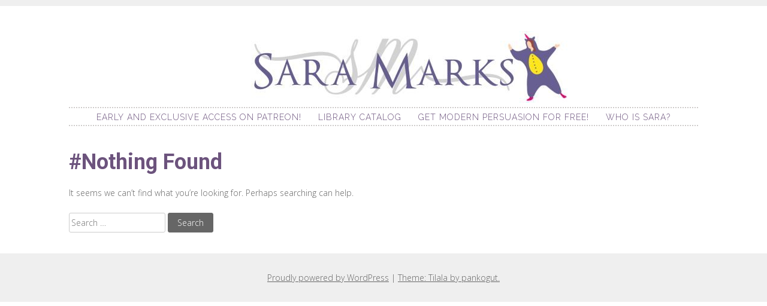

--- FILE ---
content_type: text/css
request_url: http://saramarks.net/wp-content/themes/tilala/style.css?ver=6.9
body_size: 12714
content:
/*
Theme Name: Tilala
Theme URI: http://pankogut.com/wordpress-themes/tilala
Author: PanKogut
Author URI: http://pankogut.com
Description: Responsive Wordpress Theme for Bloggers
Version: 2.2
License: GNU General Public License v2 or later
License URI: http://www.gnu.org/licenses/gpl-2.0.html
Tags: white, light, one-column, two-columns, left-sidebar, right-sidebar, fluid-layout, custom-header, custom-menu, custom-colors, editor-style, featured-image-header, full-width-template, post-formats, theme-options, featured-images, translation-ready
Text Domain: tilala
Domain Path: /languages/ 
*/

/*--------------------------------------------------------------
>>> TABLE OF CONTENTS:
----------------------------------------------------------------
0.0 - Genericons
1.0 - Reset
2.0 - Responsive Grid
3.0 - Typography
4.0 - Elements
5.0 - Forms
	5.1 - Contact Form 7
6.0 - Header
	6.1 - Links
	6.2 - Logo and Title
	6.3 - Menus
7.0 - Accessibility
8.0 - Alignments
9.0 - Clearings
10.0 - Widgets
	10.1 - Social Widget
	10.2 - About Widget
	10.3 - Instagram Widget
11.0 - Site Content
	11.1 - Posts and pages
	11.2 - Asides
	11.3 - Gallery
	11.4 - Image
	11.5 - Comments
12.0 - Footer
13.0 - Infinite scroll
14.0 - Media
	14.1 - Captions
	14.2 - Galleries
15.0 Shortcodes
	15.1 - Responsive Slider
	15.2 - Dropcap
	15.3 - Buttons
	15.4 - Alerts
	15.5 - Icons
	15.6 - Highlights
	15.7 - Dividers
	15.8 - Archive
	15.9 - Recent Posts
16.0 Media Queries
17.0 Print
--------------------------------------------------------------*/
/*--------------------------------------------------------------
0.0 - Genericons
--------------------------------------------------------------*/
@import url(http://fonts.googleapis.com/css?family=Open+Sans:300italic,400italic,700italic,400,300,700|Raleway:400,300,700|Roboto:400,300,300italic,400italic,700,700italic&subset=latin,cyrillic-ext,latin-ext,cyrillic);

@font-face {
    font-family: 'Genericons';
    src: url('fonts/genericons-regular-webfont.eot');
    src: url('fonts/genericons-regular-webfont.eot?#iefix') format('embedded-opentype'),
         url('fonts/genericons-regular-webfont.woff') format('woff'),
         url('fonts/genericons-regular-webfont.ttf') format('truetype'),
         url('fonts/genericons-regular-webfont.svg#genericonsregular') format('svg');
    font-weight: normal;
    font-style: normal;
}

@font-face {
  font-family: 'behance';
  src: url('fonts/behance.eot?61221480');
  src: url('fonts/behance.eot?61221480#iefix') format('embedded-opentype'),
       url('fonts/behance.woff?61221480') format('woff'),
       url('fonts/behance.ttf?61221480') format('truetype'),
       url('fonts/behance.svg?61221480#behance') format('svg');
  font-weight: normal;
  font-style: normal;
}

/*--------------------------------------------------------------
1.0 - Reset
--------------------------------------------------------------*/
html, body, div, span, applet, object, iframe,
h1, h2, h3, h4, h5, h6, p, blockquote, pre,
a, abbr, acronym, address, big, cite, code,
del, dfn, em, font, ins, kbd, q, s, samp,
small, strike, strong, sub, sup, tt, var,
dl, dt, dd, ol, ul, li,
fieldset, form, label, legend,
table, caption, tbody, tfoot, thead, tr, th, td {
	border: 0;
	font-family: inherit;
	font-size: 100%;
	font-style: inherit;
	font-weight: inherit;
	margin: 0;
	outline: 0;
	padding: 0;
	vertical-align: baseline;
}
html {
	font-size: 62.5%; /* Corrects text resizing oddly in IE6/7 when body font-size is set using em units http://clagnut.com/blog/348/#c790 */
	overflow-y: scroll; /* Keeps page centered in all browsers regardless of content height */
	-webkit-text-size-adjust: 100%; /* Prevents iOS text size adjust after orientation change, without disabling user zoom */
	-ms-text-size-adjust:     100%; /* www.456bereastreet.com/archive/201012/controlling_text_size_in_safari_for_ios_without_disabling_user_zoom/ */
}
*,
*:before,
*:after { /* apply a natural box layout model to all elements; see http://www.paulirish.com/2012/box-sizing-border-box-ftw/ */
	-webkit-box-sizing: border-box; /* Not needed for modern webkit but still used by Blackberry Browser 7.0; see http://caniuse.com/#search=box-sizing */
	-moz-box-sizing:    border-box; /* Still needed for Firefox 28; see http://caniuse.com/#search=box-sizing */
	box-sizing:         border-box;
}
body {
	background: #fff;
}
article,
aside,
details,
figcaption,
figure,
footer,
header,
main,
nav,
section {
	display: block;
}
ol, ul {
	list-style: none;
}
table { /* tables still need 'cellspacing="0"' in the markup */
	border-collapse: separate;
	border-spacing: 0;
}
caption, th, td {
	font-weight: normal;
	text-align: left;
}
blockquote:before, blockquote:after,
q:before, q:after {
	content: "";
}
blockquote, q {
	quotes: "" "";
}
a:focus {
	outline: thin dotted;
}
a:hover,
a:active {
	outline: 0;
}
a img {
	border: 0;
}

/*--------------------------------------------------------------
2.0 Responsive Grid
--------------------------------------------------------------*/

.container {
	margin: 0 20px;
}

.column {
	margin-bottom: 1em;
}

@media (min-width: 1024px) {
	.column {
		float: left;
		margin-bottom: 0;
		padding: 0 15px;
	}
  
	.column.full { width: 100%; }
	.column.five-sixths { width: 83.4%; }
	.column.four-fifths { width: 80%; }
	.column.three-fourths { width: 75%; }
	.column.two-thirds { width: 66.7%; }
	.column.half { width: 50%; }
	.column.third { width: 33.3%; }
	.column.fourth { width: 25%; }
	.column.fifth { width: 20%; }
	.column.sixth { width: 16.6%; }
	.column.flow-opposite { float: right; }
	.column.centered { 
		margin-left: 15%;
		width: 70%;
	}
}

@media (min-width: 1090px) {
	.container {
		margin: 0 auto;
		width: 1050px;
	}
}

/*--------------------------------------------------------------
3.0 Typography
--------------------------------------------------------------*/
body,
button,
input,
select,
textarea {
	color: #666666;
    font-family: 'Open Sans', sans-serif;
    font-weight: 300;
	font-size: 14px;
	line-height: 1.8;
	word-wrap: break-word;
	-webkit-hyphens: auto;
	   -moz-hyphens: auto;
	    -ms-hyphens: auto;
			hyphens: auto;
}

h1, h2, h3, h4, h5, h6 {
    font-family: 'Roboto', sans-serif;
    font-weight: 700;
	margin-top: 20px;
	margin-bottom: 10px;
}
h1 { font-size: 36px; }
h2 { font-size: 30px; }
h3 { font-size: 24px; }
h4 { font-size: 18px; }
h5 { font-size: 14px; }
h6 { font-size: 12px; }

p {
	margin-bottom: 1.5em;
}

b, strong {
	font-weight: bold;
}

dfn, cite, em, i {
	font-style: italic;
}

blockquote {
    border-left: 5px solid #efefef;
    margin-bottom: 20px;
    padding: 10px 20px;
}

address {
	font-style: italic;
	margin-bottom: 1.5em;
}

pre {
	background: #eee;
	font-family: "Courier 10 Pitch", Courier, monospace;
	font-size: 15px;
	line-height: 1.6;
	margin-bottom: 1.6em;
	max-width: 100%;
	overflow: auto;
	padding: 1.6em;
}

code, kbd, tt, var {
	background: #eee;
	color: #222;
	font: 15px Monaco, Consolas, "Andale Mono", "DejaVu Sans Mono", monospace;
	padding: 0;
	white-space: normal;
}

abbr, acronym {
	border-bottom: 1px dotted #666;
	cursor: help;
}

mark, ins {
	background: #fff9c0;
	text-decoration: none;
}

sup,
sub {
	font-size: 75%;
	height: 0;
	line-height: 0;
	position: relative;
	vertical-align: baseline;
}

sup {
	bottom: 1ex;
}

sub {
	top: .5ex;
}

small {
	font-size: 75%;
}

big {
	font-size: 125%;
}

/*--------------------------------------------------------------
4.0 Elements
--------------------------------------------------------------*/
hr {
	background-color: #e5e5e5;
	border: 0;
	height: 1px;
	margin-bottom: 1.5em;
}

img {
	height: auto; /* Make sure images are scaled correctly. */
	max-width: 100%; /* Adhere to container width. */
}

ul, ol {
	margin: 0 0 1.5em 3em;
}

ul {
	list-style: disc;
}

ol {
	list-style: decimal;
}

li > ul,
li > ol {
	margin-bottom: 0;
	margin-left: 1.5em;
}

dt {
	font-weight: bold;
	color: #0a0700;
}

dd {
	margin-bottom: 1.5em;
}

figure {
	margin: 0;
}

table {
	border-collapse: collapse;
	border-spacing: 0;
	border-top: 1px solid #ccc;
	border-bottom: 1px solid #ccc;
	line-height: 2;
	margin-bottom: 40px;
	width: 100%;
}

table th {
	font-weight: bold;
	padding: 10px 10px 10px 0;
	text-align: left;
}

table td {
	padding: 10px 10px 10px 0;
}

table tr {
	border-top: 1px solid #ccc;
	border-bottom: 1px solid #ccc;
}

/*--------------------------------------------------------------
5.0 Forms
--------------------------------------------------------------*/
button,
input,
select,
textarea {
	font-size: 100%; /* Corrects font size not being inherited in all browsers */
	margin: 0; /* Addresses margins set differently in IE6/7, F3/4, S5, Chrome */
	vertical-align: baseline; /* Improves appearance and consistency in all browsers */
}

button,
input[type="button"],
input[type="reset"],
input[type="submit"] {
	border: 1px solid #ccc;
	border-radius: 3px;
	background: #ccc;
	color: #fff;
	cursor: pointer; /* Improves usability and consistency of cursor style between image-type 'input' and others */
	-webkit-appearance: button; /* Corrects inability to style clickable 'input' types in iOS */
	padding: 3px 15px;
}

button:hover,
input[type="button"]:hover,
input[type="reset"]:hover,
input[type="submit"]:hover {
	opacity: 0.6;
}

input[type="checkbox"],
input[type="radio"] {
	padding: 0; /* Addresses excess padding in IE8/9 */
}

input[type="search"] {
	-webkit-appearance: textfield; /* Addresses appearance set to searchfield in S5, Chrome */
	-webkit-box-sizing: content-box; /* Addresses box sizing set to border-box in S5, Chrome (include -moz to future-proof) */
	-moz-box-sizing:    content-box;
	box-sizing:         content-box;
}

input[type="search"]::-webkit-search-decoration { /* Corrects inner padding displayed oddly in S5, Chrome on OSX */
	-webkit-appearance: none;
}

button::-moz-focus-inner,
input::-moz-focus-inner { /* Corrects inner padding and border displayed oddly in FF3/4 www.sitepen.com/blog/2008/05/14/the-devils-in-the-details-fixing-dojos-toolbar-buttons/ */
	border: 0;
	padding: 0;
}

input[type="text"],
input[type="email"],
input[type="url"],
input[type="password"],
input[type="search"],
textarea {
	border: 1px solid #ccc;
	border-radius: 3px;
	color: #666;
}

input[type="text"]:focus,
input[type="email"]:focus,
input[type="url"]:focus,
input[type="password"]:focus,
input[type="search"]:focus,
textarea:focus {
	color: #111;
}

input[type="text"],
input[type="email"],
input[type="url"],
input[type="password"],
input[type="search"] {
	padding: 3px;
}

textarea {
	overflow: auto; /* Removes default vertical scrollbar in IE6/7/8/9 */
	padding-left: 3px;
	vertical-align: top; /* Improves readability and alignment in all browsers */
	width: 98%;
}

/*--------------------------------------------------------------
5.1 Contact Form 7
--------------------------------------------------------------*/
.wpcf7-form-control-wrap {
	display: inline;
}

.wpcf7 input[type="text"], 
.wpcf7 input[type="email"], 
.wpcf7 input[type="url"], 
.wpcf7 input[type="password"],
.wpcf7 textarea {
	background-color: #e6e6e6;
	border: 1px solid #e6e6e6;
	border-radius: 0;
	outline-color: transparent;
	outline-style: none;
	padding: 10px;
	width: 100%;
}

.wpcf7 input[type="text"]:focus,
.wpcf7 input[type="email"]:focus,
.wpcf7 input[type="url"]:focus,
.wpcf7 input[type="password"]:focus,
.wpcf7 textarea:focus {
	background-color: #fff;
	color: #111;
}

.wpcf7 input[type="submit"] {
	border: 1px solid #4d4d4d; 
	border-color: #4d4d4d;
	border-radius: 0;
	background: #4d4d4d;
	box-shadow: none;
	color: #fff;
	cursor: pointer; /* Improves usability and consistency of cursor style between image-type 'input' and others */
	-webkit-appearance: button; /* Corrects inability to style clickable 'input' types in iOS */
	font-size: 14px;
	font-size: 1.4rem;
	line-height: 1;
	outline-color: transparent;
	outline-style: none;
	padding: 1em 1em 0.9em;
	text-shadow: 0;
	width: 100%;
	-webkit-transition: all 0.2s ease-in-out;
	-moz-transition: all 0.2s ease-in-out;
	-o-transition: all 0.2s ease-in-out;
	transition: all 0.2s ease-in-out;
}

.wpcf7 input[type="submit"]:hover {
	opacity: 0.6;
	-webkit-transition: all 0.2s ease-in-out;
	-moz-transition: all 0.2s ease-in-out;
	-o-transition: all 0.2s ease-in-out;
	transition: all 0.2s ease-in-out;
}


/*--------------------------------------------------------------
6.0 Header
--------------------------------------------------------------*/
html {
	border-top: 10px solid #efefef;
}

.site-header {
	padding-top: 2em;
	padding-bottom: 1em;
}

.header-image {
	margin-top: 1em;
}

/*--------------------------------------------------------------
6.1 Links
--------------------------------------------------------------*/
a {
	color: #666666;
	text-decoration: underline;
	-webkit-transition: all 0.2s ease-in-out;
	-moz-transition: all 0.2s ease-in-out;
	-o-transition: all 0.2s ease-in-out;
	transition: all 0.2s ease-in-out;
}

a:visited {
	color: #666666;
}

a:hover,
a:focus,
a:active {
	color: #ccc;
	text-decoration: none;
	-webkit-transition: all 0.2s ease-in-out;
	-moz-transition: all 0.2s ease-in-out;
	-o-transition: all 0.2s ease-in-out;
	transition: all 0.2s ease-in-out;
}

/*--------------------------------------------------------------
6.2 Logo and Title
--------------------------------------------------------------*/
.site-branding {
	margin-bottom: 1em;
	text-align: center;
}

.site-title {
	font-size: 6rem;
	font-weight: 300;
	letter-spacing: 2px;
	line-height: 1;
	margin-top: 25px;
	margin-bottom: 0;
	text-transform: uppercase;
}

	.site-title a {
		text-decoration: none;
	}

.site-description {
	font-family: serif;
	font-size: 14px;
	font-style: italic;
	font-weight: 300;
	margin-top: 0;
	margin-bottom: 0;
	padding-top: 8px;
}

/*--------------------------------------------------------------
6.3 Menus
--------------------------------------------------------------*/
.menu {
	display: table;
	margin: 0 auto;
}

.main-navigation {
	border-top: 2px dotted #CFCCCB;
	border-bottom: 2px dotted #CFCCCB;
	font-family: 'Raleway', sans-serif;
	font-weight: 300;
	letter-spacing: 1px;
	padding: 0;
	text-transform: uppercase;
}

	.main-navigation a {
		color: #827F7E !important;
		text-decoration: none;
	}

.main-navigation ul {
	list-style: none;
	margin: 0 auto;
	padding-top: 3px;
}

.main-navigation li {
	display: inline;
	float: left;
	margin: 0 1em;
	position: relative;
}

.main-navigation ul ul {
	border-left: 2px dotted #CFCCCB;
	background-color: #fff;
	display: none;
	float: left;
	left: 0;
	padding: 0.5em 1em;
	position: absolute;
	top: 1.5em;
	z-index: 99999;
}

.main-navigation ul ul li {
	margin: 0;
	width: 230px;
}

.main-navigation ul li:hover > ul {
	display: block;
}

.main-navigation li.menu-item-has-children:after {
  content: '\f431';
  color: #646265;
  font-family: 'Genericons';
  font-size: 12px;
}

/* Small menu */
.menu-toggle {
	display: none;
}

.site-main .comment-navigation,
.site-main .paging-navigation,
.site-main .post-navigation {
	margin: 0 0 3.5em;
	overflow: hidden;
}

.comment-navigation .nav-previous,
.paging-navigation .nav-previous,
.post-navigation .nav-previous {
	float: left;
	width: 50%;
}

.comment-navigation .nav-next,
.paging-navigation .nav-next,
.post-navigation .nav-next {
	float: right;
	text-align: right;
	width: 50%;
}

/* Paging Navigation */
.pagination {
	clear: both;
	padding: 30px 15px;
	overflow: hidden;
	text-align: center;
}

.pagination a {
	padding: 5px 10px;
	margin-right: 5px;
	background: #ccc;
	color: #fff;
	-moz-border-radius: 2px;
	-webkit-border-radius: 2px;
	border-radius: 2px;
	text-decoration: blink;
}

.pagination a:hover, .pagination .current {
	padding: 5px 10px;
	margin-right: 5px;
	background: #666666;
	color: #fff;
	-moz-border-radius: 2px;
	-webkit-border-radius: 2px;
	border-radius: 2px;
}

.site-main .comment-navigation,
.site-main .paging-navigation,
.site-main .post-navigation {
	margin: 0;
	overflow: hidden;
}

.paging-navigation {
	padding: 0 15px;
}

.comment-navigation .nav-previous,
.paging-navigation .nav-previous,
.post-navigation .nav-previous {
	float: left;
	width: 50%;
	padding-bottom: 2.5em;
}

.comment-navigation .nav-next,
.paging-navigation .nav-next,
.post-navigation .nav-next {
	float: right;
	text-align: right;
	width: 50%;
}

/*--------------------------------------------------------------
7.0 Accessibility
--------------------------------------------------------------*/
/* Text meant only for screen readers */
.screen-reader-text {
	clip: rect(1px, 1px, 1px, 1px);
	position: absolute !important;
}

.screen-reader-text:hover,
.screen-reader-text:active,
.screen-reader-text:focus {
	background-color: #f1f1f1;
	border-radius: 3px;
	box-shadow: 0 0 2px 2px rgba(0, 0, 0, 0.6);
	clip: auto !important;
	color: #21759b;
	display: block;
	font-size: 14px;
	font-weight: bold;
	height: auto;
	left: 5px;
	line-height: normal;
	padding: 15px 23px 14px;
	text-decoration: none;
	top: 5px;
	width: auto;
	z-index: 100000; /* Above WP toolbar */
}

/*--------------------------------------------------------------
8.0 Alignments
--------------------------------------------------------------*/
.alignleft {
	display: inline;
	float: left;
	margin: 1em 1.5em 1em 0;
}

.alignright {
	display: inline;
	float: right;
	margin: 1em 0 1em 1.5em;
}

.aligncenter {
	clear: both;
	display: block;
	margin: 0 auto;
}

/*--------------------------------------------------------------
9.0 Clearings
--------------------------------------------------------------*/
.clear:before,
.clear:after,
.entry-content:before,
.entry-content:after,
.comment-content:before,
.comment-content:after,
.site-header:before,
.site-header:after,
.site-content:before,
.site-content:after,
.site-footer:before,
.site-footer:after {
	content: '';
	display: table;
}

.clear:after,
.entry-content:after,
.comment-content:after,
.site-header:after,
.site-content:after,
.site-footer:after {
	clear: both;
}

.clear {
  *zoom: 1;
}

/*--------------------------------------------------------------
10.0 Widgets
--------------------------------------------------------------*/
.widget-area {
	padding: 0 15px 30px 15px;
	text-align: center;
}

.widget {
	margin: 0 0 2.5em;
	word-wrap: break-word;
}

.widget a {
	text-decoration: none;
}

.widget ul {
	list-style: none;
	margin-left: 0;
}

.widget-title {
	background-color: #efefef;
	color: #ca3d60;
	font-family: 'Raleway', sans-serif;
	font-size: 13px;
	font-weight: 300;
	letter-spacing: 4px;
	line-height: 30px;
	list-style: none;
	margin-top: 0;
	margin-left: 0;
	margin-bottom: 1.5em;
	text-transform: uppercase;
}

	.widget-title a {
		text-decoration: none;
	}

/* Make sure select elements fit in widgets */
.widget select {
	max-width: 100%;
}

/* Search widget */
.widget_search .search-submit {
	display: none;
}

.widget_search input[type="search"] {
	width: 70%;
}

/*--------------------------------------------------------------
10.1 Social Widgets
--------------------------------------------------------------*/
.widget-social a {
	text-decoration: none;
}

.widget-social a:hover,
.about-social a:hover {
	opacity: 0.6;
}

.about-social span {
	display: inline-block;
	margin-bottom: 10px;
}

.social {
	background-color: #ca3d60;
	border-radius: 50%;
	font-family: 'Genericons';
	font-size: 18px;
	overflow: hidden;
	padding: 0.5em;
}

.social:before {
	color: #fff;
}

.social-fontello {
	background-color: #ca3d60;
	border-radius: 50%;
	font-family: 'behance';
	font-size: 21px;
	overflow: hidden;
	padding: 10px 8px 9px 8px;
}

.social-fontello:before {
	color: #fff;
}

.social-feed:before { content: '\f413'; }
.social-email:before { content: '\f410'; }
.social-linkedin:before { content: '\f208'; }
.social-bloglovin:before { content: '\f461'; }
.social-twitter:before { content: '\f202'; }
.social-facebook:before { content: '\f203'; }
.social-googleplus:before { content: '\f206'; }
.social-pinterest:before { content: '\f210'; }
.social-instagram:before { content: '\f215'; }
.social-flickr:before { content: '\f211'; }
.social-youtube:before { content: '\f213'; }
.social-vimeo:before { content: '\f212'; }
.social-dribbble:before { content: '\f201'; }
.social-behance:before { content: '\e800'; }
.social-github:before { content: '\f200'; }
.social-skype:before { content: '\f220'; }
.social-tumblr:before { content: '\f214'; }
.social-wordpress:before { content: '\f205'; }

/*--------------------------------------------------------------
10.2 About Widget
--------------------------------------------------------------*/
.about-image {
	margin-top: 0.5em;
	margin-bottom: 0.5em;
	text-align: center;
}

.about-image img {
	border-radius: 50%;
}

/*--------------------------------------------------------------
10.3 Instagram Widget
--------------------------------------------------------------*/
ul.instagram-pics {
	text-align: center;
}

.instagram-pics li {
	display: inline-block;
	padding: 0 0.2em;
}

/*--------------------------------------------------------------
11.0 Site Content
--------------------------------------------------------------*/
#primary,
#secondary {
	padding-top: 2em;
}

/*--------------------------------------------------------------
11.1 Posts and pages
--------------------------------------------------------------*/
.sticky {
}

.bypostauthor {
}

.hentry {
	margin: 0 0 3.5em;
}

/* Thumbnail */
.entry-thumbnail {
	padding-top: 1em;
	text-align: center;
}

.thumb-layout {
  padding: 0 !important;
}

/* Entry Title */
.entry-title {
	font-family: 'Raleway', sans-serif;
	font-weight: 300;
	font-size: 20px;
	font-weight: 300;
	letter-spacing: 1px;
	line-height: 1;
	margin-top: 0;
	margin-bottom: 0;
	text-transform: uppercase;
}

	.entry-title a {
		text-decoration: none;
	}

	.entry-title a:hover {
		color: #ccc !important;
	}

/* Entry Content */
.entry-content {
	white-space: normal;
}

.entry-content p:last-child {
	margin-bottom: 0; 
}

a.more-link {
	position: relative;
	text-transform: uppercase;
	display: block;
}

.entry-content ul li, 
.entry-content ol li, 
#comments ul li, 
#comments ul li {
	margin-bottom: 12px;
}

.page-content,
.entry-content,
.entry-summary {
	margin: 1em 0;
}

.no-results .page-content {
	margin: 1.5em 0;
	padding-bottom: 1em;
}

/* Entry Meta */
.entry-meta {
	font-family: 'Open Sans', sans-serif;
	font-size: 13px;
	font-weight: 300;
	letter-spacing: 1px;;
}

	.entry-meta a {
		color: #7f7f7f !important;
		text-decoration: none;
	}

		.entry-meta a:hover {
			text-decoration: underline;
		}

.entry-meta .comments-link:before {
	content: " - ";
}

.byline,
.updated {
	display: none;
}

.single .byline,
.group-blog .byline {
	display: inline;
}

/* Page Links */
.page-links {
	clear: both;
	margin: 0 0 1.5em;
	word-spacing: 18px;
}

/* Entry Footer */
.entry-footer {
	font-style: italic;
	padding-top: 1em;
	padding-bottom: 0.5em;
}

	.entry-footer a {
		color: #7f7f7f !important;
		text-decoration: none;
	}

	.entry-footer a:hover {
		text-decoration: underline;
	}

.blog .entry-footer,
.search-results .entry-footer,
.archive .entry-footer {
	padding-bottom: 3.5em;
}

.page .entry-footer {
	border-bottom: 0;
}

.entry-divider {
	background: url(images/divider.png) no-repeat center;
	height: 10px;
	margin: 0 auto;
	width: 100%;
}

/* Entry Navigation */
.meta-nav {
	font-size: 13px;
}

.nav-links a {
	text-decoration: none;
}

/* Archives Page */
.page-header {
	margin-bottom: 1.5em;
}

.page-title {
	line-height: 1;
	margin-top: 0;
	text-transform: capitalize;
}

.page-title:before {
	content: "#";
}

.page-header p {
	font-style: italic;
	margin-bottom: 0.5em;
}

/* 404 Page */
.error-404 .widget,
.error-404 .widget-title {
	text-align: left;
}


/* Go to top */
.smoothup { 
	bottom: 22px;
	display: none;
	position: fixed;
	right: 10px;
	transition: all 0.2s ease-in-out 0s;
}

	a.smoothup { 
		text-decoration: none;
	}

/*--------------------------------------------------------------
11.2 Asides
--------------------------------------------------------------*/
.blog .format-aside .entry-title,
.archive .format-aside .entry-title {
	display: none;
}

/*--------------------------------------------------------------
11.3 Gallery
--------------------------------------------------------------*/
.single-post .format-gallery .entry-thumbnail {
	display: none;
}

/*--------------------------------------------------------------
11.4 Image
--------------------------------------------------------------*/
.single-post .format-image .entry-thumbnail {
	display: none;
}

/*--------------------------------------------------------------
11.5 Comments
--------------------------------------------------------------*/
.comments-title {
	font-size: 20px;
}

.comment-list {
	list-style: none;
	margin-left: 0;
}

	.comment-list li {
		padding-top: 30px;
	}

.comment-body {
	border-bottom: 1px solid #f2f2f2;
}

.comment-author {
	float: left;
}

	.comment-author img {
		-webkit-border-radius: 50%;
		-moz-border-radius: 50%;
		-ms-border-radius: 50%;
		-o-border-radius: 50%;
		border-radius: 50%;
		display: block;
	}

.comment-meta {
	padding-bottom: 20px;
}

	.comment-meta .fn {
		color: #24282d;
		font-weight: 900;
		font-style: normal;
		text-transform: uppercase;
	}

		.comment-meta .fn a {
			color: #404040;
			text-decoration: none;
		}

.comment-meta-details {
	color: #7f8d8c;
	font-family: "PT Serif", serif;
	font-size: 0.90em;
	font-style: italic;
	line-height: 1.3;
	padding-top: 5px;
	text-align: center;
	text-align: left;
}

	.comment-meta-details a {
		text-decoration: none;
	}

.comment-content {
	margin-left: 80px;
}

	.comment-content a {
		word-wrap: break-word;
	}

.comment-list .children {
	list-style: none;
	margin-left: 80px;
	position: relative;
}

	.comment-list .children .depth-5 {
		padding-top: 30px;
	}

/*--------------------------------------------------------------
12.0 Footer
--------------------------------------------------------------*/
.site-footer {
	background-color: #efefef;
	padding: 2em 0;
	text-align: center;
}

/*--------------------------------------------------------------
13.0 Infinite scroll
--------------------------------------------------------------*/
/* Globally hidden elements when Infinite Scroll is supported and in use. */
.infinite-scroll .paging-navigation, /* Older / Newer Posts Navigation (always hidden) */
.infinite-scroll.neverending .site-footer { /* Theme Footer (when set to scrolling) */
	display: none;
}

/* When Infinite Scroll has reached its end we need to re-display elements that were hidden (via .neverending) before */
.infinity-end.neverending .site-footer {
	display: block;
}

/*--------------------------------------------------------------
14.0 Media
--------------------------------------------------------------*/
.page-content img.wp-smiley,
.entry-content img.wp-smiley,
.comment-content img.wp-smiley {
	border: none;
	margin-bottom: 0;
	margin-top: 0;
	padding: 0;
}

/* Make sure embeds and iframes fit their containers */
embed,
iframe,
object {
	max-width: 100%;
}

/*--------------------------------------------------------------
14.1 Captions
--------------------------------------------------------------*/
.wp-caption {
	margin-bottom: 1.5em;
	max-width: 100%;
}

	.wp-caption img[class*="wp-image-"] {
		display: block;
		margin: 0 auto;
	}

.wp-caption-text {
	font-style: italic;
	line-height: 24px;
	text-align: center;
}

.wp-caption .wp-caption-text {
	margin: 1em 0;
}

/*--------------------------------------------------------------
14.2 Galleries
--------------------------------------------------------------*/
.gallery {
	margin-bottom: 1.5em;
}

.gallery-item {
	display: inline-block;
	margin-bottom: 10px;
	padding-right: 2.6%;
	text-align: center;
	vertical-align: top;
	width: 100%;
}

	.gallery-item img {
		height: auto;
		width: 100%;
	}

.gallery-columns-2 .gallery-item { max-width: 50%; }
.gallery-columns-3 .gallery-item { max-width: 33.33%; }
.gallery-columns-4 .gallery-item { max-width: 25%; }
.gallery-columns-5 .gallery-item { max-width: 20%; }
.gallery-columns-6 .gallery-item { max-width: 16.66%; }
.gallery-columns-7 .gallery-item { max-width: 14.28%; }
.gallery-columns-8 .gallery-item { max-width: 12.5%; }
.gallery-columns-9 .gallery-item { max-width: 11.11%; }

.gallery-caption {
	display: none;
}

/*--------------------------------------------------------------
15.0 Shortcodes
--------------------------------------------------------------*/
/*--------------------------------------------------------------
15.1 Responsive Slider
--------------------------------------------------------------*/
/* Browser Resets
*********************************/
.flex-container a:active,
.flexslider a:active,
.flex-container a:focus,
.flexslider a:focus  {outline: none;}
.slides,
.flex-control-nav,
.flex-direction-nav {margin: 0; padding: 0; list-style: none;}

/* Icon Fonts
*********************************/
/* FlexSlider Necessary Styles
*********************************/
.flexslider {margin: 0; padding: 0;}
.flexslider .slides > li {display: none; -webkit-backface-visibility: hidden;} /* Hide the slides before the JS is loaded. Avoids image jumping */
.flexslider .slides img {width: 100%; display: block;}
.flex-pauseplay span {text-transform: capitalize;}

/* Clearfix for the .slides element */
.slides:after {content: "."; display: block; clear: both; visibility: hidden; line-height: 0; height: 0;}
html[xmlns] .slides {display: block;}
* html .slides {height: 1%;}

/* No JavaScript Fallback */
/* If you are not using another script, such as Modernizr, make sure you
 * include js that eliminates this class on page load */
.no-js .slides > li:first-child {display: block;}

/* FlexSlider Default Theme
*********************************/
.flexslider { margin: 0 0 30px; background: #fff; position: relative; zoom: 1; }
.flex-viewport { max-height: 2000px; -webkit-transition: all 1s ease; -moz-transition: all 1s ease; -o-transition: all 1s ease; transition: all 1s ease; }
.loading .flex-viewport { max-height: 300px; }
.flexslider .slides { zoom: 1; }
.carousel li { margin-right: 5px; }

/* Direction Nav */
.flex-direction-nav {*height: 0;}
.flex-direction-nav a  { text-decoration:none; display: block; width: 40px; height: 40px; margin: -20px 0 0; position: absolute; top: 50%; z-index: 10; overflow: hidden; opacity: 0; cursor: pointer; -webkit-transition: all .3s ease; -moz-transition: all .3s ease; transition: all .3s ease; }
.flex-direction-nav .flex-prev { left: -50px; }
.flex-direction-nav .flex-next { right: -50px; text-align: right; }
.flexslider:hover .flex-prev { opacity: 1; left: 0; color: #efefef; }
.flexslider:hover .flex-next { opacity: 1; right: 0; color: #efefef;  }
.flexslider:hover .flex-next:hover, .flexslider:hover .flex-prev:hover { opacity: 1; }
.flex-direction-nav .flex-disabled { opacity: 0!important; filter:alpha(opacity=0); cursor: default; }
.flex-direction-nav a:before  { font-family: "Genericons"; font-size: 40px; line-height:1; display: inline-block; content: '\f503'; }
.flex-direction-nav a.flex-next:before  { content: '\f501'; }

/* Pause/Play */
.flex-pauseplay a { display: block; width: 20px; height: 20px; position: absolute; bottom: 5px; left: 10px; opacity: 0.8; z-index: 10; overflow: hidden; cursor: pointer; color: #000; }
.flex-pauseplay a:before  { font-family: "flexslider-icon"; font-size: 20px; display: inline-block; content: '\f004'; }
.flex-pauseplay a:hover  { opacity: 1; }
.flex-pauseplay a.flex-play:before { content: '\f003'; }

/* Control Nav */
.flex-control-nav { display: none; width: 100%; position: absolute; bottom: -40px; text-align: center;}
.flex-control-nav li {margin: 0 6px; display: inline-block; zoom: 1; *display: inline;}
.flex-control-paging li a {width: 11px; height: 11px; display: block; background: #666; background: rgba(0,0,0,0.5); cursor: pointer; text-indent: -9999px; -webkit-border-radius: 20px; -moz-border-radius: 20px; -o-border-radius: 20px; border-radius: 20px; -webkit-box-shadow: inset 0 0 3px rgba(0,0,0,0.3); -moz-box-shadow: inset 0 0 3px rgba(0,0,0,0.3); -o-box-shadow: inset 0 0 3px rgba(0,0,0,0.3); box-shadow: inset 0 0 3px rgba(0,0,0,0.3); }
.flex-control-paging li a:hover { background: #333; background: rgba(0,0,0,0.7); }
.flex-control-paging li a.flex-active { background: #000; background: rgba(0,0,0,0.9); cursor: default; }

.flex-control-thumbs {margin: 5px 0 0; position: static; overflow: hidden;}
.flex-control-thumbs li {width: 25%; float: left; margin: 0;}
.flex-control-thumbs img {width: 100%; display: block; opacity: .7; cursor: pointer;}
.flex-control-thumbs img:hover {opacity: 1;}
.flex-control-thumbs .flex-active {opacity: 1; cursor: default;}

@media screen and (max-width: 860px) {
  .flex-direction-nav .flex-prev { opacity: 1; left: 10px;}
  .flex-direction-nav .flex-next { opacity: 1; right: 10px;}
}

.slide-title {
	display: none;
}

/*--------------------------------------------------------------
15.2 Dropcap
--------------------------------------------------------------*/
.dropcap {
	float: left;
	font-size: 52px;
	font-weight: bold;
	line-height: 0.8;
	padding: 0 6px 0 0;
}

/*--------------------------------------------------------------
15.3 Buttons
--------------------------------------------------------------*/
.button {
	color: #fff;
	cursor: pointer;
	display: inline-block;
	margin: 0 0 1em;
	padding: 10px 15px;
	text-align: center;
}

	a.button {
		color: #fff !important;
		text-decoration: none;
	}

		a:hover.button {
			color: #fff;
			opacity: 0.6;
		}

/* Colors */
.grey { background-color: #ccc; }
.yellow { background-color: #FBCB43; }
.green { background-color: #34B67A; }
.red { background-color: #E57368; }
.blue { background-color: #77A7FB; }
.purple { background-color: #955BA5; }
.black { background-color: #202020; }

/* Size */
.extra-small {
	font-size: 12px; 
	padding: 5px 10px; 
}

.small { 
	font-size: 14px; 
	padding: 10px 15px; 
}

.medium {
	font-size: 16px; 
	padding: 15px 20px; 
}

.large {
	font-size: 18px; 
	padding: 20px 25px;  
}

.extra-large {
	font-size: 20px; 
	padding: 25px 30px;  
}

/* Type */
.square { border-radius: 0; }
.round { border-radius: 3px; }
.pill { border-radius: 30px; }

/* Display */
.inline { display: inline; }
.block { display: block; }

/*--------------------------------------------------------------
15.4 Alerts
--------------------------------------------------------------*/
.alert {
	color: #fff;
	font-size: 18px;
	margin: 0 0 1em;
	padding: 3% 5%;
	text-align: center;
	width: 100%;
}

/* Text Align */
.left { text-align: left; }
.right { text-align: right; }

/*--------------------------------------------------------------
15.5 Icons
--------------------------------------------------------------*/
.genericon {
	display: inline-block;
	font-family: 'Genericons';
	font-size: 32px;
	font-style: normal;
	font-weight: normal;
	height: 32px;
	line-height: 1;
	text-decoration: inherit;
	vertical-align: top;
	width: 32px;
	-webkit-font-smoothing: antialiased;
	-moz-osx-font-smoothing: grayscale;
}

/* IE7 and IE6 hacks */
.genericon {
	*overflow: auto;
	*zoom: 1;
	*display: inline;
}

/* Post formats */
.genericon-standard:before {        content: '\f100'; }
.genericon-aside:before {           content: '\f101'; }
.genericon-image:before {           content: '\f102'; }
.genericon-gallery:before {         content: '\f103'; }
.genericon-video:before {           content: '\f104'; }
.genericon-status:before {          content: '\f105'; }
.genericon-quote:before {           content: '\f106'; }
.genericon-link:before {            content: '\f107'; }
.genericon-chat:before {            content: '\f108'; }
.genericon-audio:before {           content: '\f109'; }

/* Social icons */
.genericon-github:before {          content: '\f200'; }
.genericon-dribbble:before {        content: '\f201'; }
.genericon-twitter:before {         content: '\f202'; }
.genericon-facebook:before {        content: '\f203'; }
.genericon-facebook-alt:before {    content: '\f204'; }
.genericon-wordpress:before {       content: '\f205'; }
.genericon-googleplus:before {      content: '\f206'; }
.genericon-linkedin:before {        content: '\f207'; }
.genericon-linkedin-alt:before {    content: '\f208'; }
.genericon-pinterest:before {       content: '\f209'; }
.genericon-pinterest-alt:before {   content: '\f210'; }
.genericon-flickr:before {          content: '\f211'; }
.genericon-vimeo:before {           content: '\f212'; }
.genericon-youtube:before {         content: '\f213'; }
.genericon-tumblr:before {          content: '\f214'; }
.genericon-instagram:before {       content: '\f215'; }
.genericon-codepen:before {         content: '\f216'; }
.genericon-polldaddy:before {       content: '\f217'; }
.genericon-googleplus-alt:before {  content: '\f218'; }
.genericon-path:before {            content: '\f219'; }
.genericon-skype:before {           content: '\f220'; }
.genericon-digg:before {            content: '\f221'; }
.genericon-reddit:before {          content: '\f222'; }
.genericon-stumbleupon:before {     content: '\f223'; }
.genericon-pocket:before {          content: '\f224'; }
.genericon-dropbox:before {         content: '\f225'; }

/* Meta icons */
.genericon-comment:before {         content: '\f300'; }
.genericon-category:before {        content: '\f301'; }
.genericon-tag:before {             content: '\f302'; }
.genericon-time:before {            content: '\f303'; }
.genericon-user:before {            content: '\f304'; }
.genericon-day:before {             content: '\f305'; }
.genericon-week:before {            content: '\f306'; }
.genericon-month:before {           content: '\f307'; }
.genericon-pinned:before {          content: '\f308'; }

/* Other icons */
.genericon-search:before {          content: '\f400'; }
.genericon-unzoom:before {          content: '\f401'; }
.genericon-zoom:before {            content: '\f402'; }
.genericon-show:before {            content: '\f403'; }
.genericon-hide:before {            content: '\f404'; }
.genericon-close:before {           content: '\f405'; }
.genericon-close-alt:before {       content: '\f406'; }
.genericon-trash:before {           content: '\f407'; }
.genericon-star:before {            content: '\f408'; }
.genericon-home:before {            content: '\f409'; }
.genericon-mail:before {            content: '\f410'; }
.genericon-edit:before {            content: '\f411'; }
.genericon-reply:before {           content: '\f412'; }
.genericon-feed:before {            content: '\f413'; }
.genericon-warning:before {         content: '\f414'; }
.genericon-share:before {           content: '\f415'; }
.genericon-attachment:before {      content: '\f416'; }
.genericon-location:before {        content: '\f417'; }
.genericon-checkmark:before {       content: '\f418'; }
.genericon-menu:before {            content: '\f419'; }
.genericon-refresh:before {         content: '\f420'; }
.genericon-minimize:before {        content: '\f421'; }
.genericon-maximize:before {        content: '\f422'; }
.genericon-404:before {             content: '\f423'; }
.genericon-spam:before {            content: '\f424'; }
.genericon-summary:before {         content: '\f425'; }
.genericon-cloud:before {           content: '\f426'; }
.genericon-key:before {             content: '\f427'; }
.genericon-dot:before {             content: '\f428'; }
.genericon-next:before {            content: '\f429'; }
.genericon-previous:before {        content: '\f430'; }
.genericon-expand:before {          content: '\f431'; }
.genericon-collapse:before {        content: '\f432'; }
.genericon-dropdown:before {        content: '\f433'; }
.genericon-dropdown-left:before {   content: '\f434'; }
.genericon-top:before {             content: '\f435'; }
.genericon-draggable:before {       content: '\f436'; }
.genericon-phone:before {           content: '\f437'; }
.genericon-send-to-phone:before {   content: '\f438'; }
.genericon-plugin:before {          content: '\f439'; }
.genericon-cloud-download:before {  content: '\f440'; }
.genericon-cloud-upload:before {    content: '\f441'; }
.genericon-external:before {        content: '\f442'; }
.genericon-document:before {        content: '\f443'; }
.genericon-book:before {            content: '\f444'; }
.genericon-cog:before {             content: '\f445'; }
.genericon-unapprove:before {       content: '\f446'; }
.genericon-cart:before {            content: '\f447'; }
.genericon-pause:before {           content: '\f448'; }
.genericon-stop:before {            content: '\f449'; }
.genericon-skip-back:before {       content: '\f450'; }
.genericon-skip-ahead:before {      content: '\f451'; }
.genericon-play:before {            content: '\f452'; }
.genericon-tablet:before {          content: '\f453'; }
.genericon-send-to-tablet:before {  content: '\f454'; }
.genericon-info:before {            content: '\f455'; }
.genericon-notice:before {          content: '\f456'; }
.genericon-help:before {            content: '\f457'; }
.genericon-fastforward:before {     content: '\f458'; }
.genericon-rewind:before {          content: '\f459'; }
.genericon-portfolio:before {       content: '\f460'; }
.genericon-heart:before {           content: '\f461'; }
.genericon-code:before {            content: '\f462'; }
.genericon-subscribe:before {       content: '\f463'; }
.genericon-unsubscribe:before {     content: '\f464'; }
.genericon-subscribed:before {      content: '\f465'; }
.genericon-reply-alt:before {       content: '\f466'; }
.genericon-reply-single:before {    content: '\f467'; }
.genericon-flag:before {            content: '\f468'; }
.genericon-print:before {           content: '\f469'; }
.genericon-lock:before {            content: '\f470'; }
.genericon-bold:before {            content: '\f471'; }
.genericon-italic:before {          content: '\f472'; }
.genericon-picture:before {         content: '\f473'; }
.genericon-fullscreen:before {      content: '\f474'; }

/* Generic shapes */
.genericon-uparrow:before {         content: '\f500'; }
.genericon-rightarrow:before {      content: '\f501'; }
.genericon-downarrow:before {       content: '\f502'; }
.genericon-leftarrow:before {       content: '\f503'; }

/*--------------------------------------------------------------
15.6 Highlights
--------------------------------------------------------------*/
.highlight {
	color: #fff;
}

/*--------------------------------------------------------------
15.7 Dividers
--------------------------------------------------------------*/
.divider {
	background: none;
	display: block;
	margin: 20px auto;
	height: 0;
	width: 100%;
}

/* Colors */
.divider.grey { border-color: #ccc; }
.divider.yellow { border-color: #FBCB43; }
.divider.green { border-color: #34B67A; }
.divider.red { border-color: #E57368; }
.divider.blue { border-color: #77A7FB; }
.divider.purple { border-color: #955BA5; }
.divider.black { border-color: #202020; }

/* Type */
.solid { 
	border-top: 1px solid #ccc; 
}

.dashed { 
	border-top: 1px dashed #ccc; 
}

.dotted { 
	border-top: 1px dotted #ccc; 
}

.filled { 
	border-top: 5px solid #ccc; 
}

.double-solid { 
	border-top: 1px solid #ccc; 
	border-bottom: 1px solid #ccc; 
	height: 5px; 
}

.double-dashed { 
	border-top: 1px dashed #ccc; 
	border-bottom: 1px dashed #ccc; 
	height: 5px; 
}

.double-dotted  { 
	border-top: 1px dotted #ccc; 
	border-bottom: 1px dotted #ccc; 
	height: 5px; 
}

/*--------------------------------------------------------------
15.8 Archive
--------------------------------------------------------------*/
ul.shortcode-archive { 
	list-style: none;
	margin: 0;
	padding-bottom: 1em;
}

ul.shortcode-archive li { 
	margin-bottom: 5px;
}

.shortcode-archive-title:before { 
	content: '\f436';
	font-family: 'Genericons';
}

.shortcode-archive-title { 
	text-transform: uppercase;
}

.shortcode-date { 
	color: #ccc;
	padding-left: 10px;
}

/*--------------------------------------------------------------
15.9 Recent Posts
--------------------------------------------------------------*/
.recent-posts .column {
	margin-bottom: 30px;
}

.recent-posts-thumb .column {
	margin-bottom: 30px;
}

@media (min-width: 1024px) {
	.recent-posts {
		margin: 0 -15px;
	}

	.recent-posts-thumb .entry-header,
	.recent-posts-thumb .entry-summary {
		padding-left: 10px;
	}

	.page-template-page-left-sidebar .recent-posts-thumb .entry-header,
	.page-template-page-left-sidebar .recent-posts-thumb .entry-summary {
		padding-left: 0;
		padding-right: 10px;
	}

	.recent-posts .column.half:nth-child(2n+1) { clear: both; }
	.recent-posts-thumb .column.half:nth-child(2n+1) { clear: both; }
	.recent-posts .column.third:nth-child(3n+1) { clear: both; }
	.recent-posts .column.fourth:nth-child(4n+1) { clear: both; }
}

/*--------------------------------------------------------------
16.0 Media Queries
--------------------------------------------------------------*/
@media (max-width: 600px) {
	.entry-meta {
		font-size: 12px !important;
	}
}

@media screen and (min-width: 1024px) {
	#secondary {
		padding-left: 0;
		padding-right: 0;
	}

	.site-content	{
		margin-left: -15px;
		margin-right: -15px;
		overflow: hidden;
	}

	.row-shortcode {
		margin: 0 -15px;
		padding-bottom: 2em;
	}

	.page-template-layoutspage-left-sidebar-php .column,
	.left-sidebar .column {
		float: right !important;
	}

	.page-template-layoutspage-left-sidebar-php .site-footer .column,
	.left-sidebar .site-footer .column {
		float: left !important;
	}

	.page-template-layoutspage-left-sidebar-php .page-title,
	.left-sidebar .page-title {
		text-align: right;
	}
}

@media screen and (max-width: 860px) {
  .flex-direction-nav .flex-prev { opacity: 1; left: -10px;}
  .flex-direction-nav .flex-next { opacity: 1; right: 10px;}
}

@media screen and (max-width: 1023px) {
	#primary {
		padding-top: 1em;
	}

	#secondary {
		border-top: 1px solid #404040;
	}

	.menu-toggle,
	.main-navigation.toggled .nav-menu {
		display: block;
	}

	button.menu-toggle {
		background: none; 
		border: 0;
		box-shadow: none;
		color: #404040;
		margin: 0 auto;
		outline-style: none;
		text-shadow: none;
		text-transform: uppercase;
	}

	.main-navigation {
		display: block;
		float: none;
		margin: 0 auto;
	}

		.main-navigation a {
			display: block;
			padding: 0.5em 0;
			text-decoration: none;
		}

	.main-navigation ul {
		display: none;
	}

		.main-navigation li {
			float: none;
			margin: 0;
			position: relative;
			padding: 0;
			text-align: center;
		}

		.main-navigation li:last-child {
			border-bottom: 0;
		}

	.main-navigation ul li > ul {
		display: block;
		margin-left: 0;
	}

	.main-navigation ul ul {
		border-left: 0;
		box-shadow: none;
		display: block;
		float: none;
		left: 0;
		padding: 0;
		position: relative;
		top: 0;
		text-transform: capitalize;
		z-index: 99999;
	}

	.main-navigation ul ul li {
		border-bottom: 0;
		padding: 0;
	}

	.main-navigation li.menu-item-has-children:after {
		display: none;
	}

	/* Widget */
	.widget-area {
		margin-left: -15px;
		margin-right: -15px;
	}

	.widget_search input[type="search"] {
		width: 30%;
	}
}

/*--------------------------------------------------------------
17.0 Print
--------------------------------------------------------------*/
@media print {
	body {
		background: none !important; /* Brute force since user agents all print differently. */
		color: #2b2b2b;
		font-size: 12pt;
	}

	.hentry,
	.site-content .entry-header,
	.site-content .entry-content,
	.site-content .entry-summary,
	.site-content .entry-meta,
	.page-content,
	.archive-header,
	.page-header {
		max-width: 100%;
	}

	.edit-link,
	.page-links,
	.widget-area,
	.more-link,
	.site-footer,
	.smoothup,
	#social-box,
	.nav-links,
	.comments-area {
		display: none;
	}

	.site-title a,
	.entry-meta,
	.entry-meta a {
		color: #2b2b2b !important;
	}

	.entry-content a,
	.entry-summary a,
	.page-content a,
	.comment-content a {
		text-decoration: none;
	}

	.site-header,
	.entry-thumbnail,
	.site-content .entry-header,
	.site-footerr {
		background: transparent;
	}

	.site-title {
		float: none;
		font-size: 19pt;
	}

	.content-area {
		padding-top: 0;
	}

	.entry-thumbnail img {
		margin: 0 10px 24px;
	}

	.archive-title,
	.page-title {
		margin: 0 10px 48px;
	}
}

/* DEMO */
.demo .genericon {
	padding: 10px;
	display: inline-table;
}